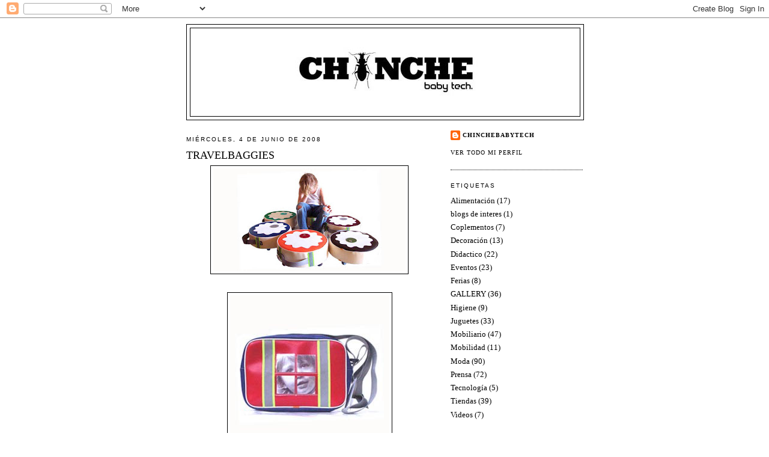

--- FILE ---
content_type: text/html; charset=UTF-8
request_url: http://chinchebaby.blogspot.com/2008/06/travelbaggies.html
body_size: 13283
content:
<!DOCTYPE html>
<html dir='ltr'>
<head>
<link href='https://www.blogger.com/static/v1/widgets/2944754296-widget_css_bundle.css' rel='stylesheet' type='text/css'/>
<meta content='text/html; charset=UTF-8' http-equiv='Content-Type'/>
<meta content='blogger' name='generator'/>
<link href='http://chinchebaby.blogspot.com/favicon.ico' rel='icon' type='image/x-icon'/>
<link href='http://chinchebaby.blogspot.com/2008/06/travelbaggies.html' rel='canonical'/>
<link rel="alternate" type="application/atom+xml" title="chinchebaby - Atom" href="http://chinchebaby.blogspot.com/feeds/posts/default" />
<link rel="alternate" type="application/rss+xml" title="chinchebaby - RSS" href="http://chinchebaby.blogspot.com/feeds/posts/default?alt=rss" />
<link rel="service.post" type="application/atom+xml" title="chinchebaby - Atom" href="https://www.blogger.com/feeds/2083797128692028814/posts/default" />

<link rel="alternate" type="application/atom+xml" title="chinchebaby - Atom" href="http://chinchebaby.blogspot.com/feeds/2004626474282234556/comments/default" />
<!--Can't find substitution for tag [blog.ieCssRetrofitLinks]-->
<link href='https://blogger.googleusercontent.com/img/b/R29vZ2xl/AVvXsEhJfrtgae4nxFoI7fzbm_4tJeoxQbmKK1pJ77HGsv1kO4Ld0PJbOcif2XmcggUe8dry1Lgb0H4e4vNzFgrM5FR_P4_81AVVRUjo_GJcb7rO5wAM8Gnih6jok8z7TvFZVxwBIBofUxBY6-2J/s320/hi-di-hi.jpg' rel='image_src'/>
<meta content='http://chinchebaby.blogspot.com/2008/06/travelbaggies.html' property='og:url'/>
<meta content='TRAVELBAGGIES' property='og:title'/>
<meta content='Originales mochilas que se pueden personalizar para hacerlas únicas y taburetes practicos y divertidos. Puedes ver todos los modelos en www....' property='og:description'/>
<meta content='https://blogger.googleusercontent.com/img/b/R29vZ2xl/AVvXsEhJfrtgae4nxFoI7fzbm_4tJeoxQbmKK1pJ77HGsv1kO4Ld0PJbOcif2XmcggUe8dry1Lgb0H4e4vNzFgrM5FR_P4_81AVVRUjo_GJcb7rO5wAM8Gnih6jok8z7TvFZVxwBIBofUxBY6-2J/w1200-h630-p-k-no-nu/hi-di-hi.jpg' property='og:image'/>
<title>chinchebaby: TRAVELBAGGIES</title>
<style id='page-skin-1' type='text/css'><!--
/*
-----------------------------------------------
Blogger Template Style
Name:     Minima
Date:     26 Feb 2004
Updated by: Blogger Team
----------------------------------------------- */
/* Use this with templates/template-twocol.html */
body {
background:#ffffff;
margin:0;
color:#000000;
font:x-small Georgia Serif;
font-size/* */:/**/small;
font-size: /**/small;
text-align: center;
}
a:link {
color:#000000;
text-decoration:none;
}
a:visited {
color:#666666;
text-decoration:none;
}
a:hover {
color:#000000;
text-decoration:underline;
}
a img {
border-width:0;
}
/* Header
-----------------------------------------------
*/
#header-wrapper {
width:660px;
margin:0 auto 10px;
border:1px solid #000000;
}
#header-inner {
background-position: center;
margin-left: auto;
margin-right: auto;
}
#header {
margin: 5px;
border: 1px solid #000000;
text-align: center;
color:#000000;
}
#header h1 {
margin:5px 5px 0;
padding:15px 20px .25em;
line-height:1.2em;
text-transform:uppercase;
letter-spacing:.2em;
font: normal normal 180% Georgia, Times, serif;
}
#header a {
color:#000000;
text-decoration:none;
}
#header a:hover {
color:#000000;
}
#header .description {
margin:0 5px 5px;
padding:0 20px 15px;
max-width:700px;
text-transform:uppercase;
letter-spacing:.2em;
line-height: 1.4em;
font: normal normal 78% Georgia, Times, serif;
color: #000000;
}
#header img {
margin-left: auto;
margin-right: auto;
}
/* Outer-Wrapper
----------------------------------------------- */
#outer-wrapper {
width: 660px;
margin:0 auto;
padding:10px;
text-align:left;
font: normal normal 100% Georgia, Serif;
}
#main-wrapper {
width: 410px;
float: left;
word-wrap: break-word; /* fix for long text breaking sidebar float in IE */
overflow: hidden;     /* fix for long non-text content breaking IE sidebar float */
}
#sidebar-wrapper {
width: 220px;
float: right;
word-wrap: break-word; /* fix for long text breaking sidebar float in IE */
overflow: hidden;      /* fix for long non-text content breaking IE sidebar float */
}
/* Headings
----------------------------------------------- */
h2 {
margin:1.5em 0 .75em;
font:normal normal 78% 'Trebuchet MS',Trebuchet,Arial,Verdana,Sans-serif;
line-height: 1.4em;
text-transform:uppercase;
letter-spacing:.2em;
color:#000000;
}
/* Posts
-----------------------------------------------
*/
h2.date-header {
margin:1.5em 0 .5em;
}
.post {
margin:.5em 0 1.5em;
border-bottom:1px dotted #000000;
padding-bottom:1.5em;
}
.post h3 {
margin:.25em 0 0;
padding:0 0 4px;
font-size:140%;
font-weight:normal;
line-height:1.4em;
color:#000000;
}
.post h3 a, .post h3 a:visited, .post h3 strong {
display:block;
text-decoration:none;
color:#000000;
font-weight:normal;
}
.post h3 strong, .post h3 a:hover {
color:#000000;
}
.post-body {
margin:0 0 .75em;
line-height:1.6em;
}
.post-body blockquote {
line-height:1.3em;
}
.post-footer {
margin: .75em 0;
color:#000000;
text-transform:uppercase;
letter-spacing:.1em;
font: normal normal 78% Georgia, Times, serif;
line-height: 1.4em;
}
.comment-link {
margin-left:.6em;
}
.post img, table.tr-caption-container {
padding:4px;
border:1px solid #000000;
}
.tr-caption-container img {
border: none;
padding: 0;
}
.post blockquote {
margin:1em 20px;
}
.post blockquote p {
margin:.75em 0;
}
/* Comments
----------------------------------------------- */
#comments h4 {
margin:1em 0;
font-weight: bold;
line-height: 1.4em;
text-transform:uppercase;
letter-spacing:.2em;
color: #000000;
}
#comments-block {
margin:1em 0 1.5em;
line-height:1.6em;
}
#comments-block .comment-author {
margin:.5em 0;
}
#comments-block .comment-body {
margin:.25em 0 0;
}
#comments-block .comment-footer {
margin:-.25em 0 2em;
line-height: 1.4em;
text-transform:uppercase;
letter-spacing:.1em;
}
#comments-block .comment-body p {
margin:0 0 .75em;
}
.deleted-comment {
font-style:italic;
color:gray;
}
#blog-pager-newer-link {
float: left;
}
#blog-pager-older-link {
float: right;
}
#blog-pager {
text-align: center;
}
.feed-links {
clear: both;
line-height: 2.5em;
}
/* Sidebar Content
----------------------------------------------- */
.sidebar {
color: #000000;
line-height: 1.5em;
}
.sidebar ul {
list-style:none;
margin:0 0 0;
padding:0 0 0;
}
.sidebar li {
margin:0;
padding-top:0;
padding-right:0;
padding-bottom:.25em;
padding-left:15px;
text-indent:-15px;
line-height:1.5em;
}
.sidebar .widget, .main .widget {
border-bottom:1px dotted #000000;
margin:0 0 1.5em;
padding:0 0 1.5em;
}
.main .Blog {
border-bottom-width: 0;
}
/* Profile
----------------------------------------------- */
.profile-img {
float: left;
margin-top: 0;
margin-right: 5px;
margin-bottom: 5px;
margin-left: 0;
padding: 4px;
border: 1px solid #000000;
}
.profile-data {
margin:0;
text-transform:uppercase;
letter-spacing:.1em;
font: normal normal 78% Georgia, Times, serif;
color: #000000;
font-weight: bold;
line-height: 1.6em;
}
.profile-datablock {
margin:.5em 0 .5em;
}
.profile-textblock {
margin: 0.5em 0;
line-height: 1.6em;
}
.profile-link {
font: normal normal 78% Georgia, Times, serif;
text-transform: uppercase;
letter-spacing: .1em;
}
/* Footer
----------------------------------------------- */
#footer {
width:660px;
clear:both;
margin:0 auto;
padding-top:15px;
line-height: 1.6em;
text-transform:uppercase;
letter-spacing:.1em;
text-align: center;
}

--></style>
<link href='https://www.blogger.com/dyn-css/authorization.css?targetBlogID=2083797128692028814&amp;zx=077e94ff-d78c-4855-ae9d-f65572b2cca3' media='none' onload='if(media!=&#39;all&#39;)media=&#39;all&#39;' rel='stylesheet'/><noscript><link href='https://www.blogger.com/dyn-css/authorization.css?targetBlogID=2083797128692028814&amp;zx=077e94ff-d78c-4855-ae9d-f65572b2cca3' rel='stylesheet'/></noscript>
<meta name='google-adsense-platform-account' content='ca-host-pub-1556223355139109'/>
<meta name='google-adsense-platform-domain' content='blogspot.com'/>

</head>
<body>
<div class='navbar section' id='navbar'><div class='widget Navbar' data-version='1' id='Navbar1'><script type="text/javascript">
    function setAttributeOnload(object, attribute, val) {
      if(window.addEventListener) {
        window.addEventListener('load',
          function(){ object[attribute] = val; }, false);
      } else {
        window.attachEvent('onload', function(){ object[attribute] = val; });
      }
    }
  </script>
<div id="navbar-iframe-container"></div>
<script type="text/javascript" src="https://apis.google.com/js/platform.js"></script>
<script type="text/javascript">
      gapi.load("gapi.iframes:gapi.iframes.style.bubble", function() {
        if (gapi.iframes && gapi.iframes.getContext) {
          gapi.iframes.getContext().openChild({
              url: 'https://www.blogger.com/navbar/2083797128692028814?po\x3d2004626474282234556\x26origin\x3dhttp://chinchebaby.blogspot.com',
              where: document.getElementById("navbar-iframe-container"),
              id: "navbar-iframe"
          });
        }
      });
    </script><script type="text/javascript">
(function() {
var script = document.createElement('script');
script.type = 'text/javascript';
script.src = '//pagead2.googlesyndication.com/pagead/js/google_top_exp.js';
var head = document.getElementsByTagName('head')[0];
if (head) {
head.appendChild(script);
}})();
</script>
</div></div>
<div id='outer-wrapper'><div id='wrap2'>
<!-- skip links for text browsers -->
<span id='skiplinks' style='display:none;'>
<a href='#main'>skip to main </a> |
      <a href='#sidebar'>skip to sidebar</a>
</span>
<div id='header-wrapper'>
<div class='header section' id='header'><div class='widget Header' data-version='1' id='Header1'>
<div id='header-inner'>
<a href='http://chinchebaby.blogspot.com/' style='display: block'>
<img alt='chinchebaby' height='146px; ' id='Header1_headerimg' src='http://1.bp.blogspot.com/_mo5hjFblvrg/R1AEIoikAGI/AAAAAAAAAPs/iJgVQYTN5nk/s1600-R/tchinche+cabecera.jpg' style='display: block' width='621px; '/>
</a>
</div>
</div></div>
</div>
<div id='content-wrapper'>
<div id='crosscol-wrapper' style='text-align:center'>
<div class='crosscol no-items section' id='crosscol'></div>
</div>
<div id='main-wrapper'>
<div class='main section' id='main'><div class='widget Blog' data-version='1' id='Blog1'>
<div class='blog-posts hfeed'>

          <div class="date-outer">
        
<h2 class='date-header'><span>miércoles, 4 de junio de 2008</span></h2>

          <div class="date-posts">
        
<div class='post-outer'>
<div class='post hentry uncustomized-post-template' itemprop='blogPost' itemscope='itemscope' itemtype='http://schema.org/BlogPosting'>
<meta content='https://blogger.googleusercontent.com/img/b/R29vZ2xl/AVvXsEhJfrtgae4nxFoI7fzbm_4tJeoxQbmKK1pJ77HGsv1kO4Ld0PJbOcif2XmcggUe8dry1Lgb0H4e4vNzFgrM5FR_P4_81AVVRUjo_GJcb7rO5wAM8Gnih6jok8z7TvFZVxwBIBofUxBY6-2J/s320/hi-di-hi.jpg' itemprop='image_url'/>
<meta content='2083797128692028814' itemprop='blogId'/>
<meta content='2004626474282234556' itemprop='postId'/>
<a name='2004626474282234556'></a>
<h3 class='post-title entry-title' itemprop='name'>
TRAVELBAGGIES
</h3>
<div class='post-header'>
<div class='post-header-line-1'></div>
</div>
<div class='post-body entry-content' id='post-body-2004626474282234556' itemprop='description articleBody'>
<a href="https://blogger.googleusercontent.com/img/b/R29vZ2xl/AVvXsEhJfrtgae4nxFoI7fzbm_4tJeoxQbmKK1pJ77HGsv1kO4Ld0PJbOcif2XmcggUe8dry1Lgb0H4e4vNzFgrM5FR_P4_81AVVRUjo_GJcb7rO5wAM8Gnih6jok8z7TvFZVxwBIBofUxBY6-2J/s1600-h/hi-di-hi.jpg"><img alt="" border="0" id="BLOGGER_PHOTO_ID_5208080494889239586" src="https://blogger.googleusercontent.com/img/b/R29vZ2xl/AVvXsEhJfrtgae4nxFoI7fzbm_4tJeoxQbmKK1pJ77HGsv1kO4Ld0PJbOcif2XmcggUe8dry1Lgb0H4e4vNzFgrM5FR_P4_81AVVRUjo_GJcb7rO5wAM8Gnih6jok8z7TvFZVxwBIBofUxBY6-2J/s320/hi-di-hi.jpg" style="display:block; margin:0px auto 10px; text-align:center;cursor:pointer; cursor:hand;" /></a><br /><a href="https://blogger.googleusercontent.com/img/b/R29vZ2xl/AVvXsEgH3uaNVgEz2f-Jah79qQo-ztouu3ipajVv2xxchYIPh7h57zaba5F0-CQOB3YzUAH1LApTvKOOWh4HvWErLgOPEyYlv3EMViEAekoYWv0DEH-5mJylA2tQnOTloBQn3xmUWZcDIYPQdYvS/s1600-h/B-MINIROODVOOR.jpg"><img alt="" border="0" id="BLOGGER_PHOTO_ID_5208080504068319330" src="https://blogger.googleusercontent.com/img/b/R29vZ2xl/AVvXsEgH3uaNVgEz2f-Jah79qQo-ztouu3ipajVv2xxchYIPh7h57zaba5F0-CQOB3YzUAH1LApTvKOOWh4HvWErLgOPEyYlv3EMViEAekoYWv0DEH-5mJylA2tQnOTloBQn3xmUWZcDIYPQdYvS/s320/B-MINIROODVOOR.jpg" style="display:block; margin:0px auto 10px; text-align:center;cursor:pointer; cursor:hand;" /></a><br /><a href="https://blogger.googleusercontent.com/img/b/R29vZ2xl/AVvXsEh4t572sNeC0W44kO5wlgYa5S0eWXM67HuHE8NHxpOhBdQyye0ObS3_CnCxATD9mOfFgQhyxtNWmnLmuwwOumvnJZvuKIhunaIEk_YcTVS58MlOFSfC9eaWXudnzdpf4f-ZcDaZCuzPQ4Zy/s1600-h/BACKPACKBLAUWVOOR.jpg"><img alt="" border="0" id="BLOGGER_PHOTO_ID_5208080501969807874" src="https://blogger.googleusercontent.com/img/b/R29vZ2xl/AVvXsEh4t572sNeC0W44kO5wlgYa5S0eWXM67HuHE8NHxpOhBdQyye0ObS3_CnCxATD9mOfFgQhyxtNWmnLmuwwOumvnJZvuKIhunaIEk_YcTVS58MlOFSfC9eaWXudnzdpf4f-ZcDaZCuzPQ4Zy/s320/BACKPACKBLAUWVOOR.jpg" style="display:block; margin:0px auto 10px; text-align:center;cursor:pointer; cursor:hand;" /></a><br /><br />Originales mochilas que se pueden personalizar para hacerlas únicas y taburetes practicos y divertidos.<br />Puedes ver todos los modelos en www.hi-di-hi.nl<br />Mira todos los modelos en www.hi-di-hi.nl
<div style='clear: both;'></div>
</div>
<div class='post-footer'>
<div class='post-footer-line post-footer-line-1'>
<span class='post-author vcard'>
Publicado por
<span class='fn' itemprop='author' itemscope='itemscope' itemtype='http://schema.org/Person'>
<meta content='https://www.blogger.com/profile/14976034757830320059' itemprop='url'/>
<a class='g-profile' href='https://www.blogger.com/profile/14976034757830320059' rel='author' title='author profile'>
<span itemprop='name'>chinchebabytech</span>
</a>
</span>
</span>
<span class='post-timestamp'>
en
<meta content='http://chinchebaby.blogspot.com/2008/06/travelbaggies.html' itemprop='url'/>
<a class='timestamp-link' href='http://chinchebaby.blogspot.com/2008/06/travelbaggies.html' rel='bookmark' title='permanent link'><abbr class='published' itemprop='datePublished' title='2008-06-04T10:30:00-07:00'>10:30</abbr></a>
</span>
<span class='post-comment-link'>
</span>
<span class='post-icons'>
<span class='item-control blog-admin pid-598367691'>
<a href='https://www.blogger.com/post-edit.g?blogID=2083797128692028814&postID=2004626474282234556&from=pencil' title='Editar entrada'>
<img alt='' class='icon-action' height='18' src='https://resources.blogblog.com/img/icon18_edit_allbkg.gif' width='18'/>
</a>
</span>
</span>
<div class='post-share-buttons goog-inline-block'>
</div>
</div>
<div class='post-footer-line post-footer-line-2'>
<span class='post-labels'>
Etiquetas:
<a href='http://chinchebaby.blogspot.com/search/label/Coplementos' rel='tag'>Coplementos</a>
</span>
</div>
<div class='post-footer-line post-footer-line-3'>
<span class='post-location'>
</span>
</div>
</div>
</div>
<div class='comments' id='comments'>
<a name='comments'></a>
<h4>No hay comentarios:</h4>
<div id='Blog1_comments-block-wrapper'>
<dl class='avatar-comment-indent' id='comments-block'>
</dl>
</div>
<p class='comment-footer'>
<a href='https://www.blogger.com/comment/fullpage/post/2083797128692028814/2004626474282234556' onclick=''>Publicar un comentario</a>
</p>
</div>
</div>

        </div></div>
      
</div>
<div class='blog-pager' id='blog-pager'>
<span id='blog-pager-newer-link'>
<a class='blog-pager-newer-link' href='http://chinchebaby.blogspot.com/2008/06/havaianas.html' id='Blog1_blog-pager-newer-link' title='Entrada más reciente'>Entrada más reciente</a>
</span>
<span id='blog-pager-older-link'>
<a class='blog-pager-older-link' href='http://chinchebaby.blogspot.com/2008/06/baby-bear-shop.html' id='Blog1_blog-pager-older-link' title='Entrada antigua'>Entrada antigua</a>
</span>
<a class='home-link' href='http://chinchebaby.blogspot.com/'>Inicio</a>
</div>
<div class='clear'></div>
<div class='post-feeds'>
<div class='feed-links'>
Suscribirse a:
<a class='feed-link' href='http://chinchebaby.blogspot.com/feeds/2004626474282234556/comments/default' target='_blank' type='application/atom+xml'>Enviar comentarios (Atom)</a>
</div>
</div>
</div></div>
</div>
<div id='sidebar-wrapper'>
<div class='sidebar section' id='sidebar'><div class='widget Profile' data-version='1' id='Profile1'>
<div class='widget-content'>
<dl class='profile-datablock'>
<dt class='profile-data'>
<a class='profile-name-link g-profile' href='https://www.blogger.com/profile/14976034757830320059' rel='author' style='background-image: url(//www.blogger.com/img/logo-16.png);'>
chinchebabytech
</a>
</dt>
</dl>
<a class='profile-link' href='https://www.blogger.com/profile/14976034757830320059' rel='author'>Ver todo mi perfil</a>
<div class='clear'></div>
</div>
</div><div class='widget Label' data-version='1' id='Label3'>
<h2>Etiquetas</h2>
<div class='widget-content list-label-widget-content'>
<ul>
<li>
<a dir='ltr' href='http://chinchebaby.blogspot.com/search/label/Alimentaci%C3%B3n'>Alimentación</a>
<span dir='ltr'>(17)</span>
</li>
<li>
<a dir='ltr' href='http://chinchebaby.blogspot.com/search/label/blogs%20de%20interes'>blogs de interes</a>
<span dir='ltr'>(1)</span>
</li>
<li>
<a dir='ltr' href='http://chinchebaby.blogspot.com/search/label/Coplementos'>Coplementos</a>
<span dir='ltr'>(7)</span>
</li>
<li>
<a dir='ltr' href='http://chinchebaby.blogspot.com/search/label/Decoraci%C3%B3n'>Decoración</a>
<span dir='ltr'>(13)</span>
</li>
<li>
<a dir='ltr' href='http://chinchebaby.blogspot.com/search/label/Didactico'>Didactico</a>
<span dir='ltr'>(22)</span>
</li>
<li>
<a dir='ltr' href='http://chinchebaby.blogspot.com/search/label/Eventos'>Eventos</a>
<span dir='ltr'>(23)</span>
</li>
<li>
<a dir='ltr' href='http://chinchebaby.blogspot.com/search/label/Ferias'>Ferias</a>
<span dir='ltr'>(8)</span>
</li>
<li>
<a dir='ltr' href='http://chinchebaby.blogspot.com/search/label/GALLERY'>GALLERY</a>
<span dir='ltr'>(36)</span>
</li>
<li>
<a dir='ltr' href='http://chinchebaby.blogspot.com/search/label/Higiene'>Higiene</a>
<span dir='ltr'>(9)</span>
</li>
<li>
<a dir='ltr' href='http://chinchebaby.blogspot.com/search/label/Juguetes'>Juguetes</a>
<span dir='ltr'>(33)</span>
</li>
<li>
<a dir='ltr' href='http://chinchebaby.blogspot.com/search/label/Mobiliario'>Mobiliario</a>
<span dir='ltr'>(47)</span>
</li>
<li>
<a dir='ltr' href='http://chinchebaby.blogspot.com/search/label/Mobilidad'>Mobilidad</a>
<span dir='ltr'>(11)</span>
</li>
<li>
<a dir='ltr' href='http://chinchebaby.blogspot.com/search/label/Moda'>Moda</a>
<span dir='ltr'>(90)</span>
</li>
<li>
<a dir='ltr' href='http://chinchebaby.blogspot.com/search/label/Prensa'>Prensa</a>
<span dir='ltr'>(72)</span>
</li>
<li>
<a dir='ltr' href='http://chinchebaby.blogspot.com/search/label/Tecnolog%C3%ADa'>Tecnología</a>
<span dir='ltr'>(5)</span>
</li>
<li>
<a dir='ltr' href='http://chinchebaby.blogspot.com/search/label/Tiendas'>Tiendas</a>
<span dir='ltr'>(39)</span>
</li>
<li>
<a dir='ltr' href='http://chinchebaby.blogspot.com/search/label/Videos'>Videos</a>
<span dir='ltr'>(7)</span>
</li>
</ul>
<div class='clear'></div>
</div>
</div><div class='widget BlogList' data-version='1' id='BlogList1'>
<h2 class='title'>Links</h2>
<div class='widget-content'>
<div class='blog-list-container' id='BlogList1_container'>
<ul id='BlogList1_blogs'>
<li style='display: block;'>
<div class='blog-icon'>
<img data-lateloadsrc='https://lh3.googleusercontent.com/blogger_img_proxy/AEn0k_tpfwjm8X2XD1458H8gUHIRPYK7sRZIM91uaLJIaPuWvo4IPT6zkvpaSebpogjIUY0Jp0FlQYH4R9uKpcZLHvYo3Zd-Bk6KMeom6F8hi-R3=s16-w16-h16' height='16' width='16'/>
</div>
<div class='blog-content'>
<div class='blog-title'>
<a href='http://248barcelona.blogspot.com/' target='_blank'>
,248 barcelona</a>
</div>
<div class='item-content'>
<span class='item-title'>
<a href='http://248barcelona.blogspot.com/2023/10/novedades-de-diadora-heritage-para.html' target='_blank'>
Novedades de Diadora Heritage para hombre y mujer
</a>
</span>
<div class='item-time'>
Hace 2 años
</div>
</div>
</div>
<div style='clear: both;'></div>
</li>
<li style='display: block;'>
<div class='blog-icon'>
<img data-lateloadsrc='https://lh3.googleusercontent.com/blogger_img_proxy/AEn0k_u6xSTOo_Umz2KUfAEk7VaOCIYrgTYdcfVbRioUiPsb1LJ7Goao7IAPS4L2QkxP4NEgiCJ5mR8JIgIq9xAqm0yg7kqL0XSjO-gW4_nnQkk=s16-w16-h16' height='16' width='16'/>
</div>
<div class='blog-content'>
<div class='blog-title'>
<a href='http://babychic101.blogspot.com/atom.xml' target='_blank'>
Baby Chic 101</a>
</div>
<div class='item-content'>
<span class='item-title'>
<!--Can't find substitution for tag [item.itemTitle]-->
</span>
<div class='item-time'>
<!--Can't find substitution for tag [item.timePeriodSinceLastUpdate]-->
</div>
</div>
</div>
<div style='clear: both;'></div>
</li>
<li style='display: block;'>
<div class='blog-icon'>
<img data-lateloadsrc='https://lh3.googleusercontent.com/blogger_img_proxy/AEn0k_vFN9ckyYKWIyXvuMSKnOFf59OZZ0dCW2T4kCEyTIy_GLDDVR1DnOPqo3S-nHsiAA=s16-w16-h16' height='16' width='16'/>
</div>
<div class='blog-content'>
<div class='blog-title'>
<a href='' target='_blank'>
Blog Neo2</a>
</div>
<div class='item-content'>
<span class='item-title'>
<a href='https://www.neo2.com/tawny-kitaen-muere-video-vixen/' target='_blank'>
Tawny Kitaen: Muere Video Vixen Famosa de los 80
</a>
</span>
<div class='item-time'>
Hace 4 años
</div>
</div>
</div>
<div style='clear: both;'></div>
</li>
<li style='display: block;'>
<div class='blog-icon'>
<img data-lateloadsrc='https://lh3.googleusercontent.com/blogger_img_proxy/AEn0k_u9LfTy8xEx6I-MPgVNo-Bb2Q29CqECNcmKi189xxrkINdhBhtuoXAQ_VYjyOvywoZh9WDmWlTfcwAmsOK9WdObVx7opDVdoYd4n1fUSTOSFGmY=s16-w16-h16' height='16' width='16'/>
</div>
<div class='blog-content'>
<div class='blog-title'>
<a href='http://bubblenewstrends.blogspot.com/' target='_blank'>
Bubble Kids News & Trends</a>
</div>
<div class='item-content'>
<span class='item-title'>
<a href='http://bubblenewstrends.blogspot.com/2010/05/so-long-bubble-new-york.html' target='_blank'>
So long Bubble New York
</a>
</span>
<div class='item-time'>
Hace 15 años
</div>
</div>
</div>
<div style='clear: both;'></div>
</li>
<li style='display: block;'>
<div class='blog-icon'>
<img data-lateloadsrc='https://lh3.googleusercontent.com/blogger_img_proxy/AEn0k_tg_yN1vf4XtFHU5C85KK-CEY5rsWjd5qGVP5MhDbSvrOCBEkR2g0U0MQTuoNiw655z-BQEKnci3pt6fkQcPDg4Z7wdX_eBvJdFsxNYWk-5=s16-w16-h16' height='16' width='16'/>
</div>
<div class='blog-content'>
<div class='blog-title'>
<a href='http://caosmagazine.blogspot.com/' target='_blank'>
caos magazine</a>
</div>
<div class='item-content'>
<span class='item-title'>
<a href='http://caosmagazine.blogspot.com/2011/09/nueva-direccion-blog.html' target='_blank'>
Nueva dirección blog!
</a>
</span>
<div class='item-time'>
Hace 14 años
</div>
</div>
</div>
<div style='clear: both;'></div>
</li>
<li style='display: block;'>
<div class='blog-icon'>
<img data-lateloadsrc='https://lh3.googleusercontent.com/blogger_img_proxy/AEn0k_tst-L0syJd3kbxQPB_ZzFccRX2yzfCL1MnswjPb9tEJznPAw9dLUbDqn3ExBl_gFp3_3Z9oJPShK2G2CR0ycVXAWE-ExLNeIy4zJIm=s16-w16-h16' height='16' width='16'/>
</div>
<div class='blog-content'>
<div class='blog-title'>
<a href='http://www.thelabelfinder.com/labelsearch/chinche/index.php/label/view/1769932' target='_blank'>
chinche Shops in Barcelona - Fashionlabel, Shopsearch and Labelseach on TheLabelFinder.com</a>
</div>
<div class='item-content'>
<span class='item-title'>
<!--Can't find substitution for tag [item.itemTitle]-->
</span>
<div class='item-time'>
<!--Can't find substitution for tag [item.timePeriodSinceLastUpdate]-->
</div>
</div>
</div>
<div style='clear: both;'></div>
</li>
<li style='display: block;'>
<div class='blog-icon'>
<img data-lateloadsrc='https://lh3.googleusercontent.com/blogger_img_proxy/AEn0k_tVowTSSuHQxMlBkF3fioUUeErXcoRLCIAEEm5ZGtjNA4jvR9XlNRMSCvL9qeq8qotKIP_7Cl33WmXq2ACnmUeyaxry=s16-w16-h16' height='16' width='16'/>
</div>
<div class='blog-content'>
<div class='blog-title'>
<a href='http://criatures.cat/feed/' target='_blank'>
Criatures.cat</a>
</div>
<div class='item-content'>
<span class='item-title'>
<!--Can't find substitution for tag [item.itemTitle]-->
</span>
<div class='item-time'>
<!--Can't find substitution for tag [item.timePeriodSinceLastUpdate]-->
</div>
</div>
</div>
<div style='clear: both;'></div>
</li>
<li style='display: block;'>
<div class='blog-icon'>
<img data-lateloadsrc='https://lh3.googleusercontent.com/blogger_img_proxy/AEn0k_tf3Jjv90BvxsqSNyh_6t6yrkevQ46_Vayqmatlkn78zVS9I5ityxoR1UuYwZpSpKNn6ApP1xZgoV5A3HHyEobTSTB6uxL-4fHfb6qAlzf4Qw=s16-w16-h16' height='16' width='16'/>
</div>
<div class='blog-content'>
<div class='blog-title'>
<a href='http://dashinfashion.blogspot.com/' target='_blank'>
Dashin Fashion Blog Girls Fashion Boys Clothing Baby Clothes Global Kids Fashion Magazine</a>
</div>
<div class='item-content'>
<span class='item-title'>
<a href='http://dashinfashion.blogspot.com/2013/08/what-summer-three-kids-trade-shows.html' target='_blank'>
What a Summer - Three Kids Trade Shows: Playtime Paris, Playtime New York, 
ENK Children's Club
</a>
</span>
<div class='item-time'>
Hace 12 años
</div>
</div>
</div>
<div style='clear: both;'></div>
</li>
<li style='display: block;'>
<div class='blog-icon'>
<img data-lateloadsrc='https://lh3.googleusercontent.com/blogger_img_proxy/AEn0k_volfni7eEIiv7ysRb2rrl9iAoTFMq_yHJARKjC6tmupP6A7M-wORNm7oPTs8Wxp5dE6D-XqxQhPEN90rIqXf0H8NXGnQ=s16-w16-h16' height='16' width='16'/>
</div>
<div class='blog-content'>
<div class='blog-title'>
<a href='http://www.emeyele.com/' target='_blank'>
EMEYELE&reg;</a>
</div>
<div class='item-content'>
<span class='item-title'>
<!--Can't find substitution for tag [item.itemTitle]-->
</span>
<div class='item-time'>
<!--Can't find substitution for tag [item.timePeriodSinceLastUpdate]-->
</div>
</div>
</div>
<div style='clear: both;'></div>
</li>
<li style='display: block;'>
<div class='blog-icon'>
<img data-lateloadsrc='https://lh3.googleusercontent.com/blogger_img_proxy/AEn0k_tst-L0syJd3kbxQPB_ZzFccRX2yzfCL1MnswjPb9tEJznPAw9dLUbDqn3ExBl_gFp3_3Z9oJPShK2G2CR0ycVXAWE-ExLNeIy4zJIm=s16-w16-h16' height='16' width='16'/>
</div>
<div class='blog-content'>
<div class='blog-title'>
<a href='http://www.thelabelfinder.com/' target='_blank'>
Fashionlabel Shopsearch Label-Directory and Shop-Directory - TheLabelFinder.com</a>
</div>
<div class='item-content'>
<span class='item-title'>
<!--Can't find substitution for tag [item.itemTitle]-->
</span>
<div class='item-time'>
<!--Can't find substitution for tag [item.timePeriodSinceLastUpdate]-->
</div>
</div>
</div>
<div style='clear: both;'></div>
</li>
<li style='display: block;'>
<div class='blog-icon'>
<img data-lateloadsrc='https://lh3.googleusercontent.com/blogger_img_proxy/AEn0k_vI5KS9FrI9KaAQNVyyhuTJivo8EJR9atWkFgWUxd8SHlfHwBD9AMGYX8VME9N6i-njssH5O5M-PONHzwd0QDty_enP6ytwXrtJT-Zq7aRLKEY=s16-w16-h16' height='16' width='16'/>
</div>
<div class='blog-content'>
<div class='blog-title'>
<a href='http://ferraterstudio.blogspot.com/' target='_blank'>
Ferrater Studio</a>
</div>
<div class='item-content'>
<span class='item-title'>
<a href='http://ferraterstudio.blogspot.com/2012/01/tous-eyewear-ss12.html' target='_blank'>
TOUS EYEWEAR SS12
</a>
</span>
<div class='item-time'>
Hace 14 años
</div>
</div>
</div>
<div style='clear: both;'></div>
</li>
<li style='display: block;'>
<div class='blog-icon'>
<img data-lateloadsrc='https://lh3.googleusercontent.com/blogger_img_proxy/AEn0k_vZ4hGMZOOA917MX1gslMnY6nqLy9btTtHuU0DWzUyqCcDmIkR6tJLQDoRw_4VcPFzNW8d6DESO3uOLpvnMIF3GgEVt7Kl4HQkt6HoKKwb7=s16-w16-h16' height='16' width='16'/>
</div>
<div class='blog-content'>
<div class='blog-title'>
<a href='http://haztelasueca.blogspot.com/' target='_blank'>
haztelasueca</a>
</div>
<div class='item-content'>
<span class='item-title'>
<a href='http://haztelasueca.blogspot.com/2012/06/boys-girls-100-eco.html' target='_blank'>
Boys & Girls 100% Eco
</a>
</span>
<div class='item-time'>
Hace 13 años
</div>
</div>
</div>
<div style='clear: both;'></div>
</li>
<li style='display: block;'>
<div class='blog-icon'>
<img data-lateloadsrc='https://lh3.googleusercontent.com/blogger_img_proxy/AEn0k_s5JHP2byoSBWUC61bw7y-DaLSyF6OSj4YxBjx8gKZwfDbeso2ZfajuDXy3SbfDo4IzKgoElGS0YGKnJt7UVVtrdU0=s16-w16-h16' height='16' width='16'/>
</div>
<div class='blog-content'>
<div class='blog-title'>
<a href='http://kenziepoo.com' target='_blank'>
kenziepoo.com</a>
</div>
<div class='item-content'>
<span class='item-title'>
<a href='http://kenziepoo.com/2013/10/cool-kids-room-4/' target='_blank'>
Cool Kids Room
</a>
</span>
<div class='item-time'>
Hace 12 años
</div>
</div>
</div>
<div style='clear: both;'></div>
</li>
<li style='display: block;'>
<div class='blog-icon'>
<img data-lateloadsrc='https://lh3.googleusercontent.com/blogger_img_proxy/AEn0k_sshp0jdIIJA86AkJiKRomt52si1coQ_Ebg5Fta39Xodhh-xCDEiAP-wb2_9oITWd-z_t_p2znPXC9y1Z9L8P1EFX3RpsuNdquMPVO5ZvV4yRImDp0=s16-w16-h16' height='16' width='16'/>
</div>
<div class='blog-content'>
<div class='blog-title'>
<a href='http://kidswear-magazine.com/blog/?feed=rss2' target='_blank'>
kid's wear magazine - blog</a>
</div>
<div class='item-content'>
<span class='item-title'>
<!--Can't find substitution for tag [item.itemTitle]-->
</span>
<div class='item-time'>
<!--Can't find substitution for tag [item.timePeriodSinceLastUpdate]-->
</div>
</div>
</div>
<div style='clear: both;'></div>
</li>
<li style='display: block;'>
<div class='blog-icon'>
<img data-lateloadsrc='https://lh3.googleusercontent.com/blogger_img_proxy/AEn0k_vnYihUoHGDgMEJg-7dLiTEYnRj_EBNELkPS3j5fpshCl4dfaPQr5zTHl1taws-W_LUCq3jl8W99mdledsobMWzHOtfPzWQacVIufXtbfVkd8AklwZv9bhr1hQ=s16-w16-h16' height='16' width='16'/>
</div>
<div class='blog-content'>
<div class='blog-title'>
<a href='http://www.littlefashiongallery.com/fr.feed?type=rss' target='_blank'>
Little Fashion Gallery</a>
</div>
<div class='item-content'>
<span class='item-title'>
<!--Can't find substitution for tag [item.itemTitle]-->
</span>
<div class='item-time'>
<!--Can't find substitution for tag [item.timePeriodSinceLastUpdate]-->
</div>
</div>
</div>
<div style='clear: both;'></div>
</li>
<li style='display: block;'>
<div class='blog-icon'>
<img data-lateloadsrc='https://lh3.googleusercontent.com/blogger_img_proxy/AEn0k_uI061Cj5SNi0-MSr6UDqJ_Uz1N3HSYmgN_L3m9AWdruDDvxjeXpJWUwzMRAuBQpMU5Qb0hqVaQqFaiuOD1KZ-uEE0B5CSj=s16-w16-h16' height='16' width='16'/>
</div>
<div class='blog-content'>
<div class='blog-title'>
<a href='http://littlelunalu.com/blog/' target='_blank'>
Little Lunalu&#8482; &#8212; Diary</a>
</div>
<div class='item-content'>
<span class='item-title'>
<!--Can't find substitution for tag [item.itemTitle]-->
</span>
<div class='item-time'>
<!--Can't find substitution for tag [item.timePeriodSinceLastUpdate]-->
</div>
</div>
</div>
<div style='clear: both;'></div>
</li>
<li style='display: block;'>
<div class='blog-icon'>
<img data-lateloadsrc='https://lh3.googleusercontent.com/blogger_img_proxy/AEn0k_v5d1K0Q7x5vSJ-jO3ZNjpNST1ypRzTAfUZq-VWJN_lXCYTH7xFNeGMAN2crA2Cr5cdWZaA3pq4voNhwXRZ1JY-pK1nfg=s16-w16-h16' height='16' width='16'/>
</div>
<div class='blog-content'>
<div class='blog-title'>
<a href='http://www.lunamag.de/' target='_blank'>
LUNAmag</a>
</div>
<div class='item-content'>
<span class='item-title'>
<!--Can't find substitution for tag [item.itemTitle]-->
</span>
<div class='item-time'>
<!--Can't find substitution for tag [item.timePeriodSinceLastUpdate]-->
</div>
</div>
</div>
<div style='clear: both;'></div>
</li>
<li style='display: block;'>
<div class='blog-icon'>
<img data-lateloadsrc='https://lh3.googleusercontent.com/blogger_img_proxy/AEn0k_tD5AE8haXSskWj7DzMv7x3SF7Tnjn6Rx44bI8rHs2ptxi_4s77GI4TMHTBEqfNZbdQud-pJi6h7bL_CdJpH7ILpunPupb2sw=s16-w16-h16' height='16' width='16'/>
</div>
<div class='blog-content'>
<div class='blog-title'>
<a href='http://metropolissimo.com/magazineno2.pag5.html' target='_blank'>
magazine</a>
</div>
<div class='item-content'>
<span class='item-title'>
<!--Can't find substitution for tag [item.itemTitle]-->
</span>
<div class='item-time'>
<!--Can't find substitution for tag [item.timePeriodSinceLastUpdate]-->
</div>
</div>
</div>
<div style='clear: both;'></div>
</li>
<li style='display: block;'>
<div class='blog-icon'>
<img data-lateloadsrc='https://lh3.googleusercontent.com/blogger_img_proxy/AEn0k_tfD86tSlQ3THLlkFKQQpEr6DkiLzqPAo4xXZduPPiUAYpCgmA1TSzhWz6_XCFPj3OdpqfJAJFQiRTqTHe9JNnrMJ_IvyMd4wD9eMvGZipn=s16-w16-h16' height='16' width='16'/>
</div>
<div class='blog-content'>
<div class='blog-title'>
<a href='http://naif.magazine.logspot.com/' target='_blank'>
Mega site of Bible studies and information</a>
</div>
<div class='item-content'>
<span class='item-title'>
<!--Can't find substitution for tag [item.itemTitle]-->
</span>
<div class='item-time'>
<!--Can't find substitution for tag [item.timePeriodSinceLastUpdate]-->
</div>
</div>
</div>
<div style='clear: both;'></div>
</li>
<li style='display: block;'>
<div class='blog-icon'>
<img data-lateloadsrc='https://lh3.googleusercontent.com/blogger_img_proxy/AEn0k_tD5AE8haXSskWj7DzMv7x3SF7Tnjn6Rx44bI8rHs2ptxi_4s77GI4TMHTBEqfNZbdQud-pJi6h7bL_CdJpH7ILpunPupb2sw=s16-w16-h16' height='16' width='16'/>
</div>
<div class='blog-content'>
<div class='blog-title'>
<a href='http://metropolissimo.com/' target='_blank'>
Metropolissimo</a>
</div>
<div class='item-content'>
<span class='item-title'>
<!--Can't find substitution for tag [item.itemTitle]-->
</span>
<div class='item-time'>
<!--Can't find substitution for tag [item.timePeriodSinceLastUpdate]-->
</div>
</div>
</div>
<div style='clear: both;'></div>
</li>
<li style='display: block;'>
<div class='blog-icon'>
<img data-lateloadsrc='https://lh3.googleusercontent.com/blogger_img_proxy/AEn0k_vm-N07yt6nouYwiOyN96x69LE7b-Ib2aqZk8GdKCxeqye18h3jYkzHlyiDxOl0VRgU5mCC6jpZaTrZhUFP1YiwyRpSu8kwsBzsIg=s16-w16-h16' height='16' width='16'/>
</div>
<div class='blog-content'>
<div class='blog-title'>
<a href='http://www.milkmagazine.net/' target='_blank'>
milk magazine</a>
</div>
<div class='item-content'>
<span class='item-title'>
<!--Can't find substitution for tag [item.itemTitle]-->
</span>
<div class='item-time'>
<!--Can't find substitution for tag [item.timePeriodSinceLastUpdate]-->
</div>
</div>
</div>
<div style='clear: both;'></div>
</li>
<li style='display: block;'>
<div class='blog-icon'>
<img data-lateloadsrc='https://lh3.googleusercontent.com/blogger_img_proxy/AEn0k_sOzuIG9WKZ6S05JF21JlZ2nokgQKrgzzAoGXy0GhhrNiGF5EqkpbELP8uZ7L6wOOOZaRTtSI86BxkgFcUxHfKPh9WxJbzQ9pkqjnqxxrhuF9s=s16-w16-h16' height='16' width='16'/>
</div>
<div class='blog-content'>
<div class='blog-title'>
<a href='http://miniandmaximus.blogspot.com/' target='_blank'>
mini & maximus</a>
</div>
<div class='item-content'>
<span class='item-title'>
<a href='http://miniandmaximus.blogspot.com/2011/06/our-blog-has-moved.html' target='_blank'>
Our Blog has moved
</a>
</span>
<div class='item-time'>
Hace 14 años
</div>
</div>
</div>
<div style='clear: both;'></div>
</li>
<li style='display: block;'>
<div class='blog-icon'>
<img data-lateloadsrc='https://lh3.googleusercontent.com/blogger_img_proxy/AEn0k_ti_Raq_WaGuyFeV_0ik7Op7K03cWC62rJIJkO8XD6XQur057DNx2CY89GaaIc8BsnhPyq4vficyJ0qIxRbjmRWkvAsuvuPjUgrYsQCGKkK0A=s16-w16-h16' height='16' width='16'/>
</div>
<div class='blog-content'>
<div class='blog-title'>
<a href='http://naif-magazine.blogspot.com/' target='_blank'>
Naif magazine</a>
</div>
<div class='item-content'>
<span class='item-title'>
<a href='http://naif-magazine.blogspot.com/2010/06/we-are-here.html' target='_blank'>
WE MOVE TO HERE :
</a>
</span>
<div class='item-time'>
Hace 15 años
</div>
</div>
</div>
<div style='clear: both;'></div>
</li>
<li style='display: block;'>
<div class='blog-icon'>
<img data-lateloadsrc='https://lh3.googleusercontent.com/blogger_img_proxy/AEn0k_uknt1S4vKJ7yEp8ZpS5v-IrR3XzofKXS8awS8IvKpRuVD1I_3Uzk-mFvwH6El0WAV3q426MdJVjL8-m2mK2HPzgLiIO_DeFlg4Ayo=s16-w16-h16' height='16' width='16'/>
</div>
<div class='blog-content'>
<div class='blog-title'>
<a href='http://mummynew.blogspot.com/' target='_blank'>
New Mummy</a>
</div>
<div class='item-content'>
<span class='item-title'>
<a href='http://mummynew.blogspot.com/2011/02/my-2-year-blogversary-thank-you-and.html' target='_blank'>
My 2 Year Blogversary - Thank you and Goodbye
</a>
</span>
<div class='item-time'>
Hace 14 años
</div>
</div>
</div>
<div style='clear: both;'></div>
</li>
<li style='display: block;'>
<div class='blog-icon'>
<img data-lateloadsrc='https://lh3.googleusercontent.com/blogger_img_proxy/AEn0k_sKa-4zkbwGCrzbNmlgFACSHtnBo__IGfpEW_45mjc9vlGCCxtc_6Tz6XbVv9vrF1F7gXeH8fCodHicEK34kidIYd6XTYGE6lknKKANuQ=s16-w16-h16' height='16' width='16'/>
</div>
<div class='blog-content'>
<div class='blog-title'>
<a href='http://www.osteopatiapalma.com' target='_blank'>
Peque a la Moda</a>
</div>
<div class='item-content'>
<span class='item-title'>
<a href='http://www.osteopatiapalma.com/ciatica-osteopata-mallorca/' target='_blank'>
Ciática y dolor lumbar
</a>
</span>
<div class='item-time'>
Hace 5 años
</div>
</div>
</div>
<div style='clear: both;'></div>
</li>
<li style='display: block;'>
<div class='blog-icon'>
<img data-lateloadsrc='https://lh3.googleusercontent.com/blogger_img_proxy/AEn0k_s2gbKxChMvhmzyTiQDp5GGZlefPff9f4VUz0oDjcMlAYhU35UtWgzL6BC_taBa9kNTf49WMdQ7i3UO5BCkE4UYLjKpRoTMffFx2ATFcu4l=s16-w16-h16' height='16' width='16'/>
</div>
<div class='blog-content'>
<div class='blog-title'>
<a href='http://pistolamucca.blogspot.com/' target='_blank'>
PistolaMucca</a>
</div>
<div class='item-content'>
<span class='item-title'>
<a href='http://pistolamucca.blogspot.com/2010/07/pistolamucca-esta-de-vacacionesya.html' target='_blank'>
Pistolamucca està de vacaciones...ya volvemos...
</a>
</span>
<div class='item-time'>
Hace 15 años
</div>
</div>
</div>
<div style='clear: both;'></div>
</li>
<li style='display: block;'>
<div class='blog-icon'>
<img data-lateloadsrc='https://lh3.googleusercontent.com/blogger_img_proxy/AEn0k_vp9IDHkAoalKjA7_K9--tXauXav9Hk8EirQ_fiyhMA5IXpUu0HEntkdHzwiWBTB_MY1wg5ZmUvRyGAnXHQor_u9u2C2kB00dlPU2HRXANhlXnyL7toHw=s16-w16-h16' height='16' width='16'/>
</div>
<div class='blog-content'>
<div class='blog-title'>
<a href='http://querocolo-querocolo.blogspot.com/' target='_blank'>
QUEROCOLO</a>
</div>
<div class='item-content'>
<span class='item-title'>
<a href='http://querocolo-querocolo.blogspot.com/2011/10/elodie-details.html' target='_blank'>
ELODIE DETAILS
</a>
</span>
<div class='item-time'>
Hace 14 años
</div>
</div>
</div>
<div style='clear: both;'></div>
</li>
<li style='display: block;'>
<div class='blog-icon'>
<img data-lateloadsrc='https://lh3.googleusercontent.com/blogger_img_proxy/AEn0k_tYwSh4GHT-vCb75M-6pC--dKEtxjj9Wo3etPrjQDjYVEqEqeCjpa4s6So-DZbkrgv-rfQtyQi6YZftkGNmQAzz6QFjj2BMDYwQGlI=s16-w16-h16' height='16' width='16'/>
</div>
<div class='blog-content'>
<div class='blog-title'>
<a href='http://sipinopi.blogspot.com/' target='_blank'>
Sipinopi</a>
</div>
<div class='item-content'>
<span class='item-title'>
<a href='http://sipinopi.blogspot.com/2015/04/maxomorra-ss15.html' target='_blank'>
MAXOMORRA SS15
</a>
</span>
<div class='item-time'>
Hace 10 años
</div>
</div>
</div>
<div style='clear: both;'></div>
</li>
<li style='display: block;'>
<div class='blog-icon'>
<img data-lateloadsrc='https://lh3.googleusercontent.com/blogger_img_proxy/AEn0k_uawoEzI4hVvqMyTqBYegZRwG080pAQGK1dJ7CP6vGC4_KZyYph1Rky228rD8-LPCERZ4zNcA4h7dH0A-prgwKgXWdrTSi9ieAMnmXDcp2yEA=s16-w16-h16' height='16' width='16'/>
</div>
<div class='blog-content'>
<div class='blog-title'>
<a href='https://smallmagazine.typepad.com/smaller/' target='_blank'>
smaller</a>
</div>
<div class='item-content'>
<span class='item-title'>
<a href='https://smallmagazine.typepad.com/smaller/2012/10/happy-halloween.html' target='_blank'>
happy halloween
</a>
</span>
<div class='item-time'>
Hace 13 años
</div>
</div>
</div>
<div style='clear: both;'></div>
</li>
<li style='display: block;'>
<div class='blog-icon'>
<img data-lateloadsrc='https://lh3.googleusercontent.com/blogger_img_proxy/AEn0k_u6Q93o6Y-OFJpOsoD__VVt6wGcnjkfywklQDDHmM1L1x2NcjXv2PqfQ5w6cAGaRkDb1pQzLrD_ANAutAq2QQKyF-74Knujtw=s16-w16-h16' height='16' width='16'/>
</div>
<div class='blog-content'>
<div class='blog-title'>
<a href='http://www.snook-ltd.com/' target='_blank'>
snook</a>
</div>
<div class='item-content'>
<span class='item-title'>
<!--Can't find substitution for tag [item.itemTitle]-->
</span>
<div class='item-time'>
<!--Can't find substitution for tag [item.timePeriodSinceLastUpdate]-->
</div>
</div>
</div>
<div style='clear: both;'></div>
</li>
<li style='display: block;'>
<div class='blog-icon'>
<img data-lateloadsrc='https://lh3.googleusercontent.com/blogger_img_proxy/AEn0k_szIoH77thEZaMpGQyBCjVrK3hAxZBfqlltaSpwEQhUmta7q0G2FaMsVDGDCXboAk-7sQDtDJnN6a2OgZcxrlMibn0rdK_1Xf1EHe9SSaZ5wjc=s16-w16-h16' height='16' width='16'/>
</div>
<div class='blog-content'>
<div class='blog-title'>
<a href='http://sugapinkdesigns.blogspot.com/' target='_blank'>
Suga Pink Designs</a>
</div>
<div class='item-content'>
<span class='item-title'>
<a href='http://sugapinkdesigns.blogspot.com/2010/09/i-have-blog.html' target='_blank'>
I have a blog.
</a>
</span>
<div class='item-time'>
Hace 15 años
</div>
</div>
</div>
<div style='clear: both;'></div>
</li>
<li style='display: block;'>
<div class='blog-icon'>
<img data-lateloadsrc='https://lh3.googleusercontent.com/blogger_img_proxy/AEn0k_t5iBXmnhZY0ldpvf9GJW7UKAnIbPzBbbqMfW3sQ0NPfVERE0jCr1HDcmDSIKyEzsyaXrfC81QskTQv4QUScJZroSIDGpSMn-kwJzVNJmCiAFPy=s16-w16-h16' height='16' width='16'/>
</div>
<div class='blog-content'>
<div class='blog-title'>
<a href='http://theyosolitaworld.blogspot.com/' target='_blank'>
the yosolita world</a>
</div>
<div class='item-content'>
<span class='item-title'>
<a href='http://theyosolitaworld.blogspot.com/2013/06/baby-gina-un-body-muy-especial-para.html' target='_blank'>
Baby Gina. Un body muy especial para recién nacida
</a>
</span>
<div class='item-time'>
Hace 12 años
</div>
</div>
</div>
<div style='clear: both;'></div>
</li>
</ul>
<div class='clear'></div>
</div>
</div>
</div><div class='widget Followers' data-version='1' id='Followers1'>
<h2 class='title'>Seguidores</h2>
<div class='widget-content'>
<div id='Followers1-wrapper'>
<div style='margin-right:2px;'>
<div><script type="text/javascript" src="https://apis.google.com/js/platform.js"></script>
<div id="followers-iframe-container"></div>
<script type="text/javascript">
    window.followersIframe = null;
    function followersIframeOpen(url) {
      gapi.load("gapi.iframes", function() {
        if (gapi.iframes && gapi.iframes.getContext) {
          window.followersIframe = gapi.iframes.getContext().openChild({
            url: url,
            where: document.getElementById("followers-iframe-container"),
            messageHandlersFilter: gapi.iframes.CROSS_ORIGIN_IFRAMES_FILTER,
            messageHandlers: {
              '_ready': function(obj) {
                window.followersIframe.getIframeEl().height = obj.height;
              },
              'reset': function() {
                window.followersIframe.close();
                followersIframeOpen("https://www.blogger.com/followers/frame/2083797128692028814?colors\x3dCgt0cmFuc3BhcmVudBILdHJhbnNwYXJlbnQaByMwMDAwMDAiByMwMDAwMDAqByNmZmZmZmYyByMwMDAwMDA6ByMwMDAwMDBCByMwMDAwMDBKByMwMDAwMDBSByMwMDAwMDBaC3RyYW5zcGFyZW50\x26pageSize\x3d21\x26hl\x3des\x26origin\x3dhttp://chinchebaby.blogspot.com");
              },
              'open': function(url) {
                window.followersIframe.close();
                followersIframeOpen(url);
              }
            }
          });
        }
      });
    }
    followersIframeOpen("https://www.blogger.com/followers/frame/2083797128692028814?colors\x3dCgt0cmFuc3BhcmVudBILdHJhbnNwYXJlbnQaByMwMDAwMDAiByMwMDAwMDAqByNmZmZmZmYyByMwMDAwMDA6ByMwMDAwMDBCByMwMDAwMDBKByMwMDAwMDBSByMwMDAwMDBaC3RyYW5zcGFyZW50\x26pageSize\x3d21\x26hl\x3des\x26origin\x3dhttp://chinchebaby.blogspot.com");
  </script></div>
</div>
</div>
<div class='clear'></div>
</div>
</div><div class='widget BlogArchive' data-version='1' id='BlogArchive1'>
<h2>Archivo del blog</h2>
<div class='widget-content'>
<div id='ArchiveList'>
<div id='BlogArchive1_ArchiveList'>
<ul class='flat'>
<li class='archivedate'>
<a href='http://chinchebaby.blogspot.com/2007/11/'>noviembre</a> (16)
      </li>
<li class='archivedate'>
<a href='http://chinchebaby.blogspot.com/2007/12/'>diciembre</a> (15)
      </li>
<li class='archivedate'>
<a href='http://chinchebaby.blogspot.com/2008/01/'>enero</a> (13)
      </li>
<li class='archivedate'>
<a href='http://chinchebaby.blogspot.com/2008/02/'>febrero</a> (33)
      </li>
<li class='archivedate'>
<a href='http://chinchebaby.blogspot.com/2008/03/'>marzo</a> (11)
      </li>
<li class='archivedate'>
<a href='http://chinchebaby.blogspot.com/2008/04/'>abril</a> (28)
      </li>
<li class='archivedate'>
<a href='http://chinchebaby.blogspot.com/2008/05/'>mayo</a> (23)
      </li>
<li class='archivedate'>
<a href='http://chinchebaby.blogspot.com/2008/06/'>junio</a> (20)
      </li>
<li class='archivedate'>
<a href='http://chinchebaby.blogspot.com/2008/11/'>noviembre</a> (6)
      </li>
<li class='archivedate'>
<a href='http://chinchebaby.blogspot.com/2008/12/'>diciembre</a> (3)
      </li>
<li class='archivedate'>
<a href='http://chinchebaby.blogspot.com/2009/03/'>marzo</a> (3)
      </li>
<li class='archivedate'>
<a href='http://chinchebaby.blogspot.com/2009/04/'>abril</a> (7)
      </li>
<li class='archivedate'>
<a href='http://chinchebaby.blogspot.com/2009/05/'>mayo</a> (1)
      </li>
<li class='archivedate'>
<a href='http://chinchebaby.blogspot.com/2009/06/'>junio</a> (4)
      </li>
<li class='archivedate'>
<a href='http://chinchebaby.blogspot.com/2009/07/'>julio</a> (1)
      </li>
<li class='archivedate'>
<a href='http://chinchebaby.blogspot.com/2009/10/'>octubre</a> (15)
      </li>
<li class='archivedate'>
<a href='http://chinchebaby.blogspot.com/2009/11/'>noviembre</a> (3)
      </li>
<li class='archivedate'>
<a href='http://chinchebaby.blogspot.com/2009/12/'>diciembre</a> (3)
      </li>
<li class='archivedate'>
<a href='http://chinchebaby.blogspot.com/2010/01/'>enero</a> (6)
      </li>
<li class='archivedate'>
<a href='http://chinchebaby.blogspot.com/2010/02/'>febrero</a> (12)
      </li>
<li class='archivedate'>
<a href='http://chinchebaby.blogspot.com/2010/03/'>marzo</a> (2)
      </li>
<li class='archivedate'>
<a href='http://chinchebaby.blogspot.com/2010/04/'>abril</a> (3)
      </li>
<li class='archivedate'>
<a href='http://chinchebaby.blogspot.com/2010/05/'>mayo</a> (13)
      </li>
<li class='archivedate'>
<a href='http://chinchebaby.blogspot.com/2010/06/'>junio</a> (1)
      </li>
<li class='archivedate'>
<a href='http://chinchebaby.blogspot.com/2010/07/'>julio</a> (5)
      </li>
<li class='archivedate'>
<a href='http://chinchebaby.blogspot.com/2010/08/'>agosto</a> (1)
      </li>
<li class='archivedate'>
<a href='http://chinchebaby.blogspot.com/2010/09/'>septiembre</a> (8)
      </li>
<li class='archivedate'>
<a href='http://chinchebaby.blogspot.com/2010/10/'>octubre</a> (2)
      </li>
<li class='archivedate'>
<a href='http://chinchebaby.blogspot.com/2010/11/'>noviembre</a> (1)
      </li>
<li class='archivedate'>
<a href='http://chinchebaby.blogspot.com/2010/12/'>diciembre</a> (6)
      </li>
<li class='archivedate'>
<a href='http://chinchebaby.blogspot.com/2011/01/'>enero</a> (1)
      </li>
<li class='archivedate'>
<a href='http://chinchebaby.blogspot.com/2011/02/'>febrero</a> (8)
      </li>
<li class='archivedate'>
<a href='http://chinchebaby.blogspot.com/2011/03/'>marzo</a> (8)
      </li>
<li class='archivedate'>
<a href='http://chinchebaby.blogspot.com/2011/04/'>abril</a> (1)
      </li>
<li class='archivedate'>
<a href='http://chinchebaby.blogspot.com/2011/05/'>mayo</a> (1)
      </li>
<li class='archivedate'>
<a href='http://chinchebaby.blogspot.com/2011/07/'>julio</a> (6)
      </li>
<li class='archivedate'>
<a href='http://chinchebaby.blogspot.com/2012/01/'>enero</a> (11)
      </li>
<li class='archivedate'>
<a href='http://chinchebaby.blogspot.com/2012/02/'>febrero</a> (6)
      </li>
<li class='archivedate'>
<a href='http://chinchebaby.blogspot.com/2012/03/'>marzo</a> (8)
      </li>
<li class='archivedate'>
<a href='http://chinchebaby.blogspot.com/2012/04/'>abril</a> (1)
      </li>
<li class='archivedate'>
<a href='http://chinchebaby.blogspot.com/2012/05/'>mayo</a> (1)
      </li>
<li class='archivedate'>
<a href='http://chinchebaby.blogspot.com/2012/06/'>junio</a> (1)
      </li>
<li class='archivedate'>
<a href='http://chinchebaby.blogspot.com/2012/09/'>septiembre</a> (1)
      </li>
<li class='archivedate'>
<a href='http://chinchebaby.blogspot.com/2013/07/'>julio</a> (4)
      </li>
<li class='archivedate'>
<a href='http://chinchebaby.blogspot.com/2013/08/'>agosto</a> (1)
      </li>
<li class='archivedate'>
<a href='http://chinchebaby.blogspot.com/2013/09/'>septiembre</a> (2)
      </li>
</ul>
</div>
</div>
<div class='clear'></div>
</div>
</div></div>
</div>
<!-- spacer for skins that want sidebar and main to be the same height-->
<div class='clear'>&#160;</div>
</div>
<!-- end content-wrapper -->
<div id='footer-wrapper'>
<div class='footer section' id='footer'><div class='widget Label' data-version='1' id='Label1'>
<h2>Etiquetas</h2>
<div class='widget-content list-label-widget-content'>
<ul>
<li>
<a dir='ltr' href='http://chinchebaby.blogspot.com/search/label/Alimentaci%C3%B3n'>Alimentación</a>
</li>
<li>
<a dir='ltr' href='http://chinchebaby.blogspot.com/search/label/blogs%20de%20interes'>blogs de interes</a>
</li>
<li>
<a dir='ltr' href='http://chinchebaby.blogspot.com/search/label/Coplementos'>Coplementos</a>
</li>
<li>
<a dir='ltr' href='http://chinchebaby.blogspot.com/search/label/Decoraci%C3%B3n'>Decoración</a>
</li>
<li>
<a dir='ltr' href='http://chinchebaby.blogspot.com/search/label/Didactico'>Didactico</a>
</li>
<li>
<a dir='ltr' href='http://chinchebaby.blogspot.com/search/label/Eventos'>Eventos</a>
</li>
<li>
<a dir='ltr' href='http://chinchebaby.blogspot.com/search/label/Ferias'>Ferias</a>
</li>
<li>
<a dir='ltr' href='http://chinchebaby.blogspot.com/search/label/GALLERY'>GALLERY</a>
</li>
<li>
<a dir='ltr' href='http://chinchebaby.blogspot.com/search/label/Higiene'>Higiene</a>
</li>
<li>
<a dir='ltr' href='http://chinchebaby.blogspot.com/search/label/Juguetes'>Juguetes</a>
</li>
<li>
<a dir='ltr' href='http://chinchebaby.blogspot.com/search/label/Mobiliario'>Mobiliario</a>
</li>
<li>
<a dir='ltr' href='http://chinchebaby.blogspot.com/search/label/Mobilidad'>Mobilidad</a>
</li>
<li>
<a dir='ltr' href='http://chinchebaby.blogspot.com/search/label/Moda'>Moda</a>
</li>
<li>
<a dir='ltr' href='http://chinchebaby.blogspot.com/search/label/Prensa'>Prensa</a>
</li>
<li>
<a dir='ltr' href='http://chinchebaby.blogspot.com/search/label/Tecnolog%C3%ADa'>Tecnología</a>
</li>
<li>
<a dir='ltr' href='http://chinchebaby.blogspot.com/search/label/Tiendas'>Tiendas</a>
</li>
<li>
<a dir='ltr' href='http://chinchebaby.blogspot.com/search/label/Videos'>Videos</a>
</li>
</ul>
<div class='clear'></div>
</div>
</div></div>
</div>
</div></div>
<!-- end outer-wrapper -->

<script type="text/javascript" src="https://www.blogger.com/static/v1/widgets/2028843038-widgets.js"></script>
<script type='text/javascript'>
window['__wavt'] = 'AOuZoY7FvSJiFzm0DFu5wxrWsEvlcyziPA:1768943039168';_WidgetManager._Init('//www.blogger.com/rearrange?blogID\x3d2083797128692028814','//chinchebaby.blogspot.com/2008/06/travelbaggies.html','2083797128692028814');
_WidgetManager._SetDataContext([{'name': 'blog', 'data': {'blogId': '2083797128692028814', 'title': 'chinchebaby', 'url': 'http://chinchebaby.blogspot.com/2008/06/travelbaggies.html', 'canonicalUrl': 'http://chinchebaby.blogspot.com/2008/06/travelbaggies.html', 'homepageUrl': 'http://chinchebaby.blogspot.com/', 'searchUrl': 'http://chinchebaby.blogspot.com/search', 'canonicalHomepageUrl': 'http://chinchebaby.blogspot.com/', 'blogspotFaviconUrl': 'http://chinchebaby.blogspot.com/favicon.ico', 'bloggerUrl': 'https://www.blogger.com', 'hasCustomDomain': false, 'httpsEnabled': true, 'enabledCommentProfileImages': true, 'gPlusViewType': 'FILTERED_POSTMOD', 'adultContent': false, 'analyticsAccountNumber': '', 'encoding': 'UTF-8', 'locale': 'es', 'localeUnderscoreDelimited': 'es', 'languageDirection': 'ltr', 'isPrivate': false, 'isMobile': false, 'isMobileRequest': false, 'mobileClass': '', 'isPrivateBlog': false, 'isDynamicViewsAvailable': true, 'feedLinks': '\x3clink rel\x3d\x22alternate\x22 type\x3d\x22application/atom+xml\x22 title\x3d\x22chinchebaby - Atom\x22 href\x3d\x22http://chinchebaby.blogspot.com/feeds/posts/default\x22 /\x3e\n\x3clink rel\x3d\x22alternate\x22 type\x3d\x22application/rss+xml\x22 title\x3d\x22chinchebaby - RSS\x22 href\x3d\x22http://chinchebaby.blogspot.com/feeds/posts/default?alt\x3drss\x22 /\x3e\n\x3clink rel\x3d\x22service.post\x22 type\x3d\x22application/atom+xml\x22 title\x3d\x22chinchebaby - Atom\x22 href\x3d\x22https://www.blogger.com/feeds/2083797128692028814/posts/default\x22 /\x3e\n\n\x3clink rel\x3d\x22alternate\x22 type\x3d\x22application/atom+xml\x22 title\x3d\x22chinchebaby - Atom\x22 href\x3d\x22http://chinchebaby.blogspot.com/feeds/2004626474282234556/comments/default\x22 /\x3e\n', 'meTag': '', 'adsenseHostId': 'ca-host-pub-1556223355139109', 'adsenseHasAds': false, 'adsenseAutoAds': false, 'boqCommentIframeForm': true, 'loginRedirectParam': '', 'isGoogleEverywhereLinkTooltipEnabled': true, 'view': '', 'dynamicViewsCommentsSrc': '//www.blogblog.com/dynamicviews/4224c15c4e7c9321/js/comments.js', 'dynamicViewsScriptSrc': '//www.blogblog.com/dynamicviews/6e0d22adcfa5abea', 'plusOneApiSrc': 'https://apis.google.com/js/platform.js', 'disableGComments': true, 'interstitialAccepted': false, 'sharing': {'platforms': [{'name': 'Obtener enlace', 'key': 'link', 'shareMessage': 'Obtener enlace', 'target': ''}, {'name': 'Facebook', 'key': 'facebook', 'shareMessage': 'Compartir en Facebook', 'target': 'facebook'}, {'name': 'Escribe un blog', 'key': 'blogThis', 'shareMessage': 'Escribe un blog', 'target': 'blog'}, {'name': 'X', 'key': 'twitter', 'shareMessage': 'Compartir en X', 'target': 'twitter'}, {'name': 'Pinterest', 'key': 'pinterest', 'shareMessage': 'Compartir en Pinterest', 'target': 'pinterest'}, {'name': 'Correo electr\xf3nico', 'key': 'email', 'shareMessage': 'Correo electr\xf3nico', 'target': 'email'}], 'disableGooglePlus': true, 'googlePlusShareButtonWidth': 0, 'googlePlusBootstrap': '\x3cscript type\x3d\x22text/javascript\x22\x3ewindow.___gcfg \x3d {\x27lang\x27: \x27es\x27};\x3c/script\x3e'}, 'hasCustomJumpLinkMessage': false, 'jumpLinkMessage': 'Leer m\xe1s', 'pageType': 'item', 'postId': '2004626474282234556', 'postImageThumbnailUrl': 'https://blogger.googleusercontent.com/img/b/R29vZ2xl/AVvXsEhJfrtgae4nxFoI7fzbm_4tJeoxQbmKK1pJ77HGsv1kO4Ld0PJbOcif2XmcggUe8dry1Lgb0H4e4vNzFgrM5FR_P4_81AVVRUjo_GJcb7rO5wAM8Gnih6jok8z7TvFZVxwBIBofUxBY6-2J/s72-c/hi-di-hi.jpg', 'postImageUrl': 'https://blogger.googleusercontent.com/img/b/R29vZ2xl/AVvXsEhJfrtgae4nxFoI7fzbm_4tJeoxQbmKK1pJ77HGsv1kO4Ld0PJbOcif2XmcggUe8dry1Lgb0H4e4vNzFgrM5FR_P4_81AVVRUjo_GJcb7rO5wAM8Gnih6jok8z7TvFZVxwBIBofUxBY6-2J/s320/hi-di-hi.jpg', 'pageName': 'TRAVELBAGGIES', 'pageTitle': 'chinchebaby: TRAVELBAGGIES'}}, {'name': 'features', 'data': {}}, {'name': 'messages', 'data': {'edit': 'Editar', 'linkCopiedToClipboard': 'El enlace se ha copiado en el Portapapeles.', 'ok': 'Aceptar', 'postLink': 'Enlace de la entrada'}}, {'name': 'template', 'data': {'isResponsive': false, 'isAlternateRendering': false, 'isCustom': false}}, {'name': 'view', 'data': {'classic': {'name': 'classic', 'url': '?view\x3dclassic'}, 'flipcard': {'name': 'flipcard', 'url': '?view\x3dflipcard'}, 'magazine': {'name': 'magazine', 'url': '?view\x3dmagazine'}, 'mosaic': {'name': 'mosaic', 'url': '?view\x3dmosaic'}, 'sidebar': {'name': 'sidebar', 'url': '?view\x3dsidebar'}, 'snapshot': {'name': 'snapshot', 'url': '?view\x3dsnapshot'}, 'timeslide': {'name': 'timeslide', 'url': '?view\x3dtimeslide'}, 'isMobile': false, 'title': 'TRAVELBAGGIES', 'description': 'Originales mochilas que se pueden personalizar para hacerlas \xfanicas y taburetes practicos y divertidos. Puedes ver todos los modelos en www....', 'featuredImage': 'https://blogger.googleusercontent.com/img/b/R29vZ2xl/AVvXsEhJfrtgae4nxFoI7fzbm_4tJeoxQbmKK1pJ77HGsv1kO4Ld0PJbOcif2XmcggUe8dry1Lgb0H4e4vNzFgrM5FR_P4_81AVVRUjo_GJcb7rO5wAM8Gnih6jok8z7TvFZVxwBIBofUxBY6-2J/s320/hi-di-hi.jpg', 'url': 'http://chinchebaby.blogspot.com/2008/06/travelbaggies.html', 'type': 'item', 'isSingleItem': true, 'isMultipleItems': false, 'isError': false, 'isPage': false, 'isPost': true, 'isHomepage': false, 'isArchive': false, 'isLabelSearch': false, 'postId': 2004626474282234556}}]);
_WidgetManager._RegisterWidget('_NavbarView', new _WidgetInfo('Navbar1', 'navbar', document.getElementById('Navbar1'), {}, 'displayModeFull'));
_WidgetManager._RegisterWidget('_HeaderView', new _WidgetInfo('Header1', 'header', document.getElementById('Header1'), {}, 'displayModeFull'));
_WidgetManager._RegisterWidget('_BlogView', new _WidgetInfo('Blog1', 'main', document.getElementById('Blog1'), {'cmtInteractionsEnabled': false, 'lightboxEnabled': true, 'lightboxModuleUrl': 'https://www.blogger.com/static/v1/jsbin/498020680-lbx__es.js', 'lightboxCssUrl': 'https://www.blogger.com/static/v1/v-css/828616780-lightbox_bundle.css'}, 'displayModeFull'));
_WidgetManager._RegisterWidget('_ProfileView', new _WidgetInfo('Profile1', 'sidebar', document.getElementById('Profile1'), {}, 'displayModeFull'));
_WidgetManager._RegisterWidget('_LabelView', new _WidgetInfo('Label3', 'sidebar', document.getElementById('Label3'), {}, 'displayModeFull'));
_WidgetManager._RegisterWidget('_BlogListView', new _WidgetInfo('BlogList1', 'sidebar', document.getElementById('BlogList1'), {'numItemsToShow': 0, 'totalItems': 32}, 'displayModeFull'));
_WidgetManager._RegisterWidget('_FollowersView', new _WidgetInfo('Followers1', 'sidebar', document.getElementById('Followers1'), {}, 'displayModeFull'));
_WidgetManager._RegisterWidget('_BlogArchiveView', new _WidgetInfo('BlogArchive1', 'sidebar', document.getElementById('BlogArchive1'), {'languageDirection': 'ltr', 'loadingMessage': 'Cargando\x26hellip;'}, 'displayModeFull'));
_WidgetManager._RegisterWidget('_LabelView', new _WidgetInfo('Label1', 'footer', document.getElementById('Label1'), {}, 'displayModeFull'));
</script>
</body>
</html>